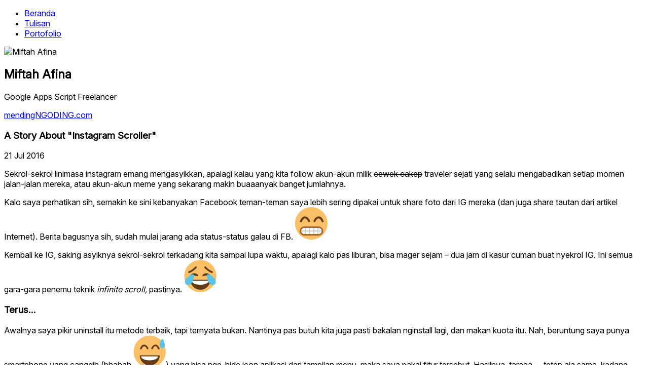

--- FILE ---
content_type: text/html; charset=utf-8
request_url: https://miftahafina.com/2016/07/a-story-about-instagram-scroller/
body_size: 4688
content:
<!DOCTYPE html><html lang="id"> <head><!-- Google tag (gtag.js) --><script async src="https://www.googletagmanager.com/gtag/js?id=G-SYQVGF58QJ"></script><script type="module">window.dataLayer=window.dataLayer||[];function a(){dataLayer.push(arguments)}a("js",new Date);a("config","G-SYQVGF58QJ");</script><meta charset="utf-8"><link rel="sitemap" href="/sitemap-index.xml"><link rel="icon" type="image/svg+xml" href="/favicon.svg"><style>@font-face{font-family:Inter-a8dd60fd88b99a8e;src:url("/_astro/fonts/a959c9c66f1f6f1d.woff2") format("woff2");font-display:swap;font-weight:400;font-style:normal;}@font-face{font-family:Inter-a8dd60fd88b99a8e;src:url("/_astro/fonts/77ad81d444d6c618.woff2") format("woff2");font-display:swap;font-weight:500;font-style:normal;}@font-face{font-family:Inter-a8dd60fd88b99a8e;src:url("/_astro/fonts/9037ff9b268e01e6.woff2") format("woff2");font-display:swap;font-weight:600;font-style:normal;}@font-face{font-family:Inter-a8dd60fd88b99a8e;src:url("/_astro/fonts/0795d0a83d71da83.woff2") format("woff2");font-display:swap;font-weight:700;font-style:normal;}@font-face{font-family:Inter-a8dd60fd88b99a8e;src:url("/_astro/fonts/153fd7b9e27353c1.woff2") format("woff2");font-display:swap;font-weight:800;font-style:normal;}@font-face{font-family:"Inter-a8dd60fd88b99a8e fallback: Arial";src:local("Arial");font-display:swap;font-weight:400;font-style:normal;size-adjust:107.1194%;ascent-override:90.4365%;descent-override:22.518%;line-gap-override:0%;}@font-face{font-family:"Inter-a8dd60fd88b99a8e fallback: Arial";src:local("Arial");font-display:swap;font-weight:500;font-style:normal;size-adjust:107.1194%;ascent-override:90.4365%;descent-override:22.518%;line-gap-override:0%;}@font-face{font-family:"Inter-a8dd60fd88b99a8e fallback: Arial";src:local("Arial");font-display:swap;font-weight:600;font-style:normal;size-adjust:107.1194%;ascent-override:90.4365%;descent-override:22.518%;line-gap-override:0%;}@font-face{font-family:"Inter-a8dd60fd88b99a8e fallback: Arial";src:local("Arial");font-display:swap;font-weight:700;font-style:normal;size-adjust:107.1194%;ascent-override:90.4365%;descent-override:22.518%;line-gap-override:0%;}@font-face{font-family:"Inter-a8dd60fd88b99a8e fallback: Arial";src:local("Arial");font-display:swap;font-weight:800;font-style:normal;size-adjust:107.1194%;ascent-override:90.4365%;descent-override:22.518%;line-gap-override:0%;}:root{--font-inter:Inter-a8dd60fd88b99a8e,"Inter-a8dd60fd88b99a8e fallback: Arial",sans-serif;}</style><link rel="preload" href="/_astro/fonts/a959c9c66f1f6f1d.woff2" as="font" type="font/woff2" crossorigin><link rel="preload" href="/_astro/fonts/77ad81d444d6c618.woff2" as="font" type="font/woff2" crossorigin><link rel="preload" href="/_astro/fonts/9037ff9b268e01e6.woff2" as="font" type="font/woff2" crossorigin><link rel="preload" href="/_astro/fonts/0795d0a83d71da83.woff2" as="font" type="font/woff2" crossorigin><link rel="preload" href="/_astro/fonts/153fd7b9e27353c1.woff2" as="font" type="font/woff2" crossorigin><style>@font-face{font-family:InterVariable-ef71d9f53625d89b;src:url("/_astro/fonts/a666f77b59605436.woff2") format("woff2");font-display:swap;font-weight:variable;font-style:normal;}@font-face{font-family:"InterVariable-ef71d9f53625d89b fallback: Arial";src:local("Arial");font-display:swap;font-weight:variable;font-style:normal;size-adjust:107.1194%;ascent-override:90.4365%;descent-override:22.518%;line-gap-override:0%;}:root{--font-inter-variable:InterVariable-ef71d9f53625d89b,"InterVariable-ef71d9f53625d89b fallback: Arial",sans-serif;}</style><link rel="preload" href="/_astro/fonts/a666f77b59605436.woff2" as="font" type="font/woff2" crossorigin><title>Miftah Afina - Google Apps Script Freelancer</title><meta name="viewport" content="width=device-width, initial-scale=1"><meta name="generator" content="Astro v5.15.9"><meta name="description" content="Google Workspace Automation Specialist, Google Apps Script Developer"><meta name="keywords"><meta name="generator" content="Astro v5.15.9"><meta name="robots" content="index, follow"><!-- OpenGraph Meta --><meta property="og:type" content><meta property="og:site_name" content="Miftah Afina - Google Apps Script Freelancer"><meta property="og:title" content="Miftah Afina - Google Apps Script Freelancer"><meta property="og:description" content="Google Workspace Automation Specialist, Google Apps Script Developer"><meta property="og:image" content="https://miftahafina.com/_astro/avatar.YebU-S_L_Z1cyXAX.jpg"><meta property="og:image:width" content="1280"><meta property="og:image:height" content="720"><!-- Twitter Meta --><meta property="twitter:card" content="summary_large_image"><meta property="twitter:creator" content="@miftahafina"><meta property="twitter:site" content="@miftahafina"><meta property="twitter:title" content="Miftah Afina - Google Apps Script Freelancer"><meta property="twitter:description" content="Google Workspace Automation Specialist, Google Apps Script Developer"><meta property="twitter:image" content="https://miftahafina.com/_astro/avatar.YebU-S_L_Z1cyXAX.jpg"><script>
    // Prevent FOUC by applying theme before page renders
    (function() {
      const theme = localStorage.getItem('theme') || 
        (window.matchMedia('(prefers-color-scheme: dark)').matches ? 'dark' : 'light');
      if (theme === 'dark') {
        document.documentElement.classList.add('dark');
      }
    })();
  </script><link rel="stylesheet" href="/_astro/_slug_.6jWjvyDe.css"><script type="module" src="/_astro/page.B1D-nYk3.js"></script></head><body class="bg-background text-foreground pb-12"> <header class="max-w-[40rem] mx-auto px-4 w-full max-w-full flex justify-center items-center">  <div class="w-max fixed top-0 mt-5 bg-muted-foreground/40 backdrop-blur-md border border-border rounded-full p-1 z-50"> <nav class="flex items-center"> <ul class="flex items-center gap-1"> <li> <a href="/" class="font-medium transition-colors block px-5 py-2 hover:text-headings">Beranda</a> </li> <li> <a href="/writing" class="font-medium transition-colors block px-5 py-2 hover:text-headings text-headings bg-muted-foreground/40 rounded-full">Tulisan</a> </li> <li> <a href="/portfolio" class="font-medium transition-colors block px-5 py-2 hover:text-headings">Portofolio</a> </li> </ul> </nav> </div>  </header> <main class="pt-24">  <section class="max-w-[40rem] mx-auto px-4 py-6">  <div class="flex items-center gap-4"> <div class="relative rounded-full shrink-0 overflow-hidden"> <img src="/_astro/avatar.YebU-S_L_Z2nJggK.avif" loading="eager" alt="Miftah Afina" decoding="async" fetchpriority="auto" width="92" height="92" class="rounded-full"> </div> <div class="flex flex-col gap-2"> <div class="flex flex-col gap-0.5"> <h1 class="text-xl font-semibold text-headings leading-tight">Miftah Afina</h1> <p class="text-base text-foreground leading-tight"> Google Apps Script Freelancer <!-- di {' '}
        <span>
          {location}
        </span> --> <!-- {pronouns && (
          <span>
            {pronouns}
          </span>
        )} --> </p> </div> <span class="text-foreground text-sm bg-muted-foreground/40 px-2 py-1 rounded-full w-max leading-none"> <!-- {username} --> <a href="https://mendingNGODING.com" target="_blank" rel="noopener noreferrer">mendingNGODING.com</a> </span> </div> </div>  </section> <section class="max-w-[40rem] mx-auto px-4 py-6">  <article class="flex flex-col gap-6"> <div class="flex flex-col gap-2"> <!-- <a href="/writing" class="transition-all text-muted-foreground hover:text-foreground pb-4 text-sm w-max">
          Kembali ke daftar tulisan
        </a> --> <!-- <div class="flex flex-col gap-1.5">
          <Avatar />
          <span class="text-foreground">{DEFAULT_CONFIGURATION.author.name}</span>
        </div> --> <h1 class="text-3xl font-semibold text-headings">A Story About &quot;Instagram Scroller&quot;</h1> <span class="text-muted-foreground text-sm">21 Jul 2016</span> </div>  <div class="prose dark:prose-invert"> <p>Sekrol-sekrol linimasa instagram emang mengasyikkan, apalagi kalau yang kita follow akun-akun milik <del>cewek cakep</del> traveler sejati yang selalu mengabadikan setiap momen jalan-jalan mereka, atau akun-akun meme yang sekarang makin buaaanyak banget jumlahnya.</p>
<p>Kalo saya perhatikan sih, semakin ke sini kebanyakan Facebook teman-teman saya lebih sering dipakai untuk share foto dari IG mereka (dan juga share tautan dari artikel Internet). Berita bagusnya sih, sudah mulai jarang ada status-status galau di FB. <img src="/wp-emoji-one/icons/1F601.png" alt=""></p>
<p>Kembali ke IG, saking asyiknya sekrol-sekrol terkadang kita sampai lupa waktu, apalagi kalo pas liburan, bisa mager sejam – dua jam di kasur cuman buat nyekrol IG. Ini semua gara-gara penemu teknik <em>infinite scroll,</em> pastinya. <img src="/wp-emoji-one/icons/1F602.png" alt=""></p>
<h3 id="terus">Terus…</h3>
<p>Awalnya saya pikir uninstall itu metode terbaik, tapi ternyata bukan. Nantinya pas butuh kita juga pasti bakalan nginstall lagi, dan makan kuota itu. Nah, beruntung saya punya smartphone yang canggih (bhahah <img src="/wp-emoji-one/icons/1F605.png" alt="">) yang bisa nge-hide icon aplikasi dari tampilan menu, maka saya pakai fitur tersebut. Hasilnya, taraaa…. tetep aja sama, kadang suka unhide. Hahah <img src="/wp-emoji-one/icons/1F604.png" alt=""></p> </div> <section class="mt-10"> <div id="disqus_thread"></div> <h2 class="text-2xl font-semibold mb-4">Arsip Komentar</h2>  <p class="text-muted-foreground">Belum ada komentar.</p> </section></article>  </section>  </main> <footer class="max-w-[40rem] mx-auto px-4 pt-24">  <p class="text-center text-muted-foreground text-sm">
&copy; 2013 - 2025 Miftah Afina.
</p>  </footer> <style>astro-island,astro-slot,astro-static-slot{display:contents}</style><script>(()=>{var e=async t=>{await(await t())()};(self.Astro||(self.Astro={})).only=e;window.dispatchEvent(new Event("astro:only"));})();</script><script>(()=>{var A=Object.defineProperty;var g=(i,o,a)=>o in i?A(i,o,{enumerable:!0,configurable:!0,writable:!0,value:a}):i[o]=a;var d=(i,o,a)=>g(i,typeof o!="symbol"?o+"":o,a);{let i={0:t=>m(t),1:t=>a(t),2:t=>new RegExp(t),3:t=>new Date(t),4:t=>new Map(a(t)),5:t=>new Set(a(t)),6:t=>BigInt(t),7:t=>new URL(t),8:t=>new Uint8Array(t),9:t=>new Uint16Array(t),10:t=>new Uint32Array(t),11:t=>1/0*t},o=t=>{let[l,e]=t;return l in i?i[l](e):void 0},a=t=>t.map(o),m=t=>typeof t!="object"||t===null?t:Object.fromEntries(Object.entries(t).map(([l,e])=>[l,o(e)]));class y extends HTMLElement{constructor(){super(...arguments);d(this,"Component");d(this,"hydrator");d(this,"hydrate",async()=>{var b;if(!this.hydrator||!this.isConnected)return;let e=(b=this.parentElement)==null?void 0:b.closest("astro-island[ssr]");if(e){e.addEventListener("astro:hydrate",this.hydrate,{once:!0});return}let c=this.querySelectorAll("astro-slot"),n={},h=this.querySelectorAll("template[data-astro-template]");for(let r of h){let s=r.closest(this.tagName);s!=null&&s.isSameNode(this)&&(n[r.getAttribute("data-astro-template")||"default"]=r.innerHTML,r.remove())}for(let r of c){let s=r.closest(this.tagName);s!=null&&s.isSameNode(this)&&(n[r.getAttribute("name")||"default"]=r.innerHTML)}let p;try{p=this.hasAttribute("props")?m(JSON.parse(this.getAttribute("props"))):{}}catch(r){let s=this.getAttribute("component-url")||"<unknown>",v=this.getAttribute("component-export");throw v&&(s+=` (export ${v})`),console.error(`[hydrate] Error parsing props for component ${s}`,this.getAttribute("props"),r),r}let u;await this.hydrator(this)(this.Component,p,n,{client:this.getAttribute("client")}),this.removeAttribute("ssr"),this.dispatchEvent(new CustomEvent("astro:hydrate"))});d(this,"unmount",()=>{this.isConnected||this.dispatchEvent(new CustomEvent("astro:unmount"))})}disconnectedCallback(){document.removeEventListener("astro:after-swap",this.unmount),document.addEventListener("astro:after-swap",this.unmount,{once:!0})}connectedCallback(){if(!this.hasAttribute("await-children")||document.readyState==="interactive"||document.readyState==="complete")this.childrenConnectedCallback();else{let e=()=>{document.removeEventListener("DOMContentLoaded",e),c.disconnect(),this.childrenConnectedCallback()},c=new MutationObserver(()=>{var n;((n=this.lastChild)==null?void 0:n.nodeType)===Node.COMMENT_NODE&&this.lastChild.nodeValue==="astro:end"&&(this.lastChild.remove(),e())});c.observe(this,{childList:!0}),document.addEventListener("DOMContentLoaded",e)}}async childrenConnectedCallback(){let e=this.getAttribute("before-hydration-url");e&&await import(e),this.start()}async start(){let e=JSON.parse(this.getAttribute("opts")),c=this.getAttribute("client");if(Astro[c]===void 0){window.addEventListener(`astro:${c}`,()=>this.start(),{once:!0});return}try{await Astro[c](async()=>{let n=this.getAttribute("renderer-url"),[h,{default:p}]=await Promise.all([import(this.getAttribute("component-url")),n?import(n):()=>()=>{}]),u=this.getAttribute("component-export")||"default";if(!u.includes("."))this.Component=h[u];else{this.Component=h;for(let f of u.split("."))this.Component=this.Component[f]}return this.hydrator=p,this.hydrate},e,this)}catch(n){console.error(`[astro-island] Error hydrating ${this.getAttribute("component-url")}`,n)}}attributeChangedCallback(){this.hydrate()}}d(y,"observedAttributes",["props"]),customElements.get("astro-island")||customElements.define("astro-island",y)}})();</script><astro-island uid="Zb0ShC" component-url="/_astro/SwitchTheme.Deskuyf9.js" component-export="default" renderer-url="/_astro/client.BJHgAj4G.js" props="{}" ssr client="only" opts="{&quot;name&quot;:&quot;SwitchTheme&quot;,&quot;value&quot;:&quot;react&quot;}"></astro-island> <script defer src="https://static.cloudflareinsights.com/beacon.min.js/vcd15cbe7772f49c399c6a5babf22c1241717689176015" integrity="sha512-ZpsOmlRQV6y907TI0dKBHq9Md29nnaEIPlkf84rnaERnq6zvWvPUqr2ft8M1aS28oN72PdrCzSjY4U6VaAw1EQ==" data-cf-beacon='{"version":"2024.11.0","token":"8cce9246226844b6842e9387bb9fdf1f","r":1,"server_timing":{"name":{"cfCacheStatus":true,"cfEdge":true,"cfExtPri":true,"cfL4":true,"cfOrigin":true,"cfSpeedBrain":true},"location_startswith":null}}' crossorigin="anonymous"></script>
</body></html>

--- FILE ---
content_type: application/javascript
request_url: https://miftahafina.com/_astro/SwitchTheme.Deskuyf9.js
body_size: 1383
content:
import{r as b,a as m}from"./index._OACqPSs.js";var _={exports:{}},l={};/**
 * @license React
 * react-jsx-runtime.production.min.js
 *
 * Copyright (c) Facebook, Inc. and its affiliates.
 *
 * This source code is licensed under the MIT license found in the
 * LICENSE file in the root directory of this source tree.
 */var x;function L(){if(x)return l;x=1;var e=b(),t=Symbol.for("react.element"),o=Symbol.for("react.fragment"),r=Object.prototype.hasOwnProperty,i=e.__SECRET_INTERNALS_DO_NOT_USE_OR_YOU_WILL_BE_FIRED.ReactCurrentOwner,s={key:!0,ref:!0,__self:!0,__source:!0};function d(u,n,h){var a,p={},f=null,y=null;h!==void 0&&(f=""+h),n.key!==void 0&&(f=""+n.key),n.ref!==void 0&&(y=n.ref);for(a in n)r.call(n,a)&&!s.hasOwnProperty(a)&&(p[a]=n[a]);if(u&&u.defaultProps)for(a in n=u.defaultProps,n)p[a]===void 0&&(p[a]=n[a]);return{$$typeof:t,type:u,key:f,ref:y,props:p,_owner:i.current}}return l.Fragment=o,l.jsx=d,l.jsxs=d,l}var g;function T(){return g||(g=1,_.exports=L()),_.exports}var k=T();/**
 * @license lucide-react v0.519.0 - ISC
 *
 * This source code is licensed under the ISC license.
 * See the LICENSE file in the root directory of this source tree.
 */const j=e=>e.replace(/([a-z0-9])([A-Z])/g,"$1-$2").toLowerCase(),S=e=>e.replace(/^([A-Z])|[\s-_]+(\w)/g,(t,o,r)=>r?r.toUpperCase():o.toLowerCase()),w=e=>{const t=S(e);return t.charAt(0).toUpperCase()+t.slice(1)},R=(...e)=>e.filter((t,o,r)=>!!t&&t.trim()!==""&&r.indexOf(t)===o).join(" ").trim(),M=e=>{for(const t in e)if(t.startsWith("aria-")||t==="role"||t==="title")return!0};/**
 * @license lucide-react v0.519.0 - ISC
 *
 * This source code is licensed under the ISC license.
 * See the LICENSE file in the root directory of this source tree.
 */var A={xmlns:"http://www.w3.org/2000/svg",width:24,height:24,viewBox:"0 0 24 24",fill:"none",stroke:"currentColor",strokeWidth:2,strokeLinecap:"round",strokeLinejoin:"round"};/**
 * @license lucide-react v0.519.0 - ISC
 *
 * This source code is licensed under the ISC license.
 * See the LICENSE file in the root directory of this source tree.
 */const N=m.forwardRef(({color:e="currentColor",size:t=24,strokeWidth:o=2,absoluteStrokeWidth:r,className:i="",children:s,iconNode:d,...u},n)=>m.createElement("svg",{ref:n,...A,width:t,height:t,stroke:e,strokeWidth:r?Number(o)*24/Number(t):o,className:R("lucide",i),...!s&&!M(u)&&{"aria-hidden":"true"},...u},[...d.map(([h,a])=>m.createElement(h,a)),...Array.isArray(s)?s:[s]]));/**
 * @license lucide-react v0.519.0 - ISC
 *
 * This source code is licensed under the ISC license.
 * See the LICENSE file in the root directory of this source tree.
 */const C=(e,t)=>{const o=m.forwardRef(({className:r,...i},s)=>m.createElement(N,{ref:s,iconNode:t,className:R(`lucide-${j(w(e))}`,`lucide-${e}`,r),...i}));return o.displayName=w(e),o};/**
 * @license lucide-react v0.519.0 - ISC
 *
 * This source code is licensed under the ISC license.
 * See the LICENSE file in the root directory of this source tree.
 */const O=[["path",{d:"M12 3a6 6 0 0 0 9 9 9 9 0 1 1-9-9Z",key:"a7tn18"}]],I=C("moon",O);/**
 * @license lucide-react v0.519.0 - ISC
 *
 * This source code is licensed under the ISC license.
 * See the LICENSE file in the root directory of this source tree.
 */const $=[["circle",{cx:"12",cy:"12",r:"4",key:"4exip2"}],["path",{d:"M12 2v2",key:"tus03m"}],["path",{d:"M12 20v2",key:"1lh1kg"}],["path",{d:"m4.93 4.93 1.41 1.41",key:"149t6j"}],["path",{d:"m17.66 17.66 1.41 1.41",key:"ptbguv"}],["path",{d:"M2 12h2",key:"1t8f8n"}],["path",{d:"M20 12h2",key:"1q8mjw"}],["path",{d:"m6.34 17.66-1.41 1.41",key:"1m8zz5"}],["path",{d:"m19.07 4.93-1.41 1.41",key:"1shlcs"}]],q=C("sun",$),E="theme",c="dark",v="light";function J(){const[e,t]=m.useState(null);m.useEffect(()=>{const r=localStorage.getItem(E),i=window.matchMedia("(prefers-color-scheme: dark)").matches,s=r||(i?c:v);s===c?document.documentElement.classList.add(c):document.documentElement.classList.remove(c),t(s)},[]);const o=()=>{const r=e===c?v:c;t(r),localStorage.setItem(E,r),r===c?document.documentElement.classList.add(c):document.documentElement.classList.remove(c)};return e===null?null:k.jsx("button",{onClick:o,className:"hidden md:block fixed z-50 top-0 mt-5 mr-5 right-0 p-2 rounded-full bg-muted-foreground/40 hover:bg-muted-foreground/60 text-headings transition-colors cursor-pointer","aria-label":`Switch to ${e===c?"light":"dark"} theme`,children:e===c?k.jsx(q,{className:"w-5 h-5"}):k.jsx(I,{className:"w-5 h-5"})})}export{J as default};
